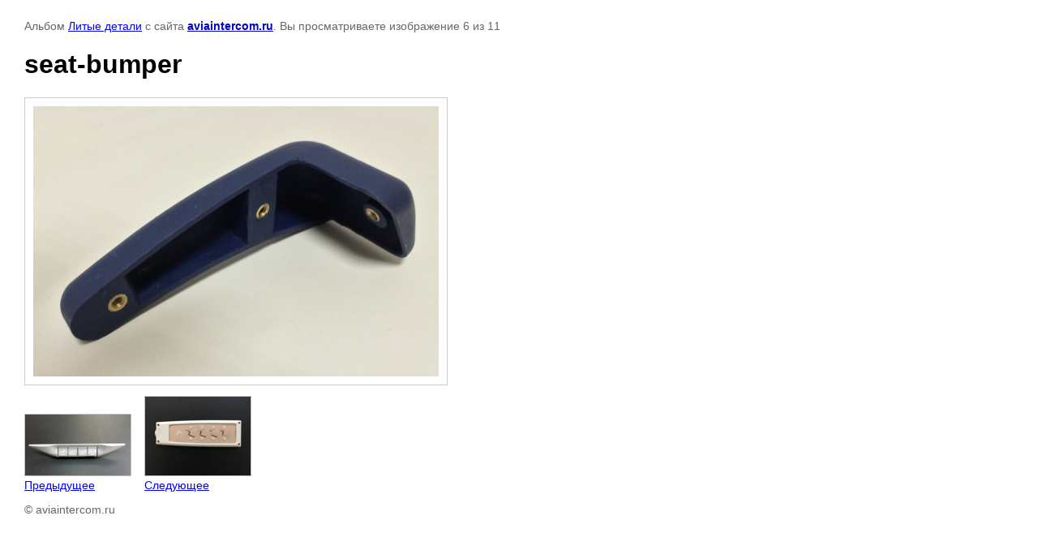

--- FILE ---
content_type: text/html; charset=utf-8
request_url: https://aviaintercom.ru/gallery/photo/seat-bumper-1
body_size: 1387
content:





<!DOCTYPE html>
<html>
<head>
    <title>seat-bumper</title>
    <meta name="description" content="seat-bumper">
    <meta name="keywords" content="seat-bumper">
    <meta name="robots" content="all"/>
    <meta name="revisit-after" content="31 days">
    <meta http-equiv="Content-Type" content="text/html; charset=UTF-8">
    <style type="text/css">
        
        body, td, div { font-size:14px; font-family:arial; background-color: white; margin: 0px 0px; }
        p { color: #666; }
        body { padding: 10px 30px; }
        a { color: blue; }
        a.back { font-weight: bold; color: #0000cc; text-decoration: underline; }
        img { border: 1px solid #c0c0c0; }
        div { width: 700px; }
        h1 { font-size: 32px; }
        .gallery2_album_photo_nav{margin: 10px 0;}
        .gallery2_album_photo_nav a{display: inline-block;}
        .gallery2MediumImage{ padding: 10px; border: 1px solid #ccc; }
        
    </style>
</head>
<body>
<p>Альбом <a href="/gallery/album/lityye-detali" name="gallery">Литые детали</a> с сайта <a class="back" href="http://aviaintercom.ru/">aviaintercom.ru</a>. Вы просматриваете изображение 6 из 11</p>
<h1>seat-bumper</h1>
<div>
    <img alt="seat-bumper" src="/thumb/2/2pV6qcmwz5ZD2zh7vS5dOQ/980r980/d/seat-bumper.png" class="gallery2MediumImage" />
</div>
<div class="gallery2_album_photo_nav">
        <a href="/gallery/photo/seat-control-panel-1">
    <img src="/thumb/2/OTudwW28Bo9ZbUriEh8ZIA/130r130/d/Seat-control-panel.png" /><br />
    Предыдущее
    </a>
        &nbsp;&nbsp;
        <a href="/gallery/photo/pcu-panel-1">
    <img src="/thumb/2/IhVOAOwUZPUD4hlbHLdQDQ/130r130/d/PCU-panel.png" /><br />
    Следующее
    </a>
    </div>
<p>&copy; aviaintercom.ru</p>
<br clear="all">

<!--__INFO2026-01-24 01:07:19INFO__-->


<!-- assets.bottom -->
<!-- </noscript></script></style> -->
<script src="/my/s3/js/site.min.js?1769082895" ></script>
<script src="/my/s3/js/site/defender.min.js?1769082895" ></script>
<script src="https://cp.onicon.ru/loader/56ecef7c28668848588b45c4.js" data-auto async></script>
<script >/*<![CDATA[*/
var megacounter_key="595897bdcd0f54ba00dac64cb0a4fa14";
(function(d){
    var s = d.createElement("script");
    s.src = "//counter.megagroup.ru/loader.js?"+new Date().getTime();
    s.async = true;
    d.getElementsByTagName("head")[0].appendChild(s);
})(document);
/*]]>*/</script>
<script >/*<![CDATA[*/
$ite.start({"sid":455750,"vid":456932,"aid":496159,"stid":4,"cp":21,"active":true,"domain":"aviaintercom.ru","lang":"ru","trusted":false,"debug":false,"captcha":3,"onetap":[{"provider":"vkontakte","provider_id":"51976472","code_verifier":"ByjEghMYNWiO1hczYDcVDNyMU3MwzODMjNFkjNz2YGG"}]});
/*]]>*/</script>
<!-- /assets.bottom -->
</body>
</html>


--- FILE ---
content_type: text/javascript
request_url: https://counter.megagroup.ru/595897bdcd0f54ba00dac64cb0a4fa14.js?r=&s=1280*720*24&u=https%3A%2F%2Faviaintercom.ru%2Fgallery%2Fphoto%2Fseat-bumper-1&t=seat-bumper&fv=0,0&en=1&rld=0&fr=0&callback=_sntnl1769267688370&1769267688370
body_size: 87
content:
//:1
_sntnl1769267688370({date:"Sat, 24 Jan 2026 15:14:48 GMT", res:"1"})